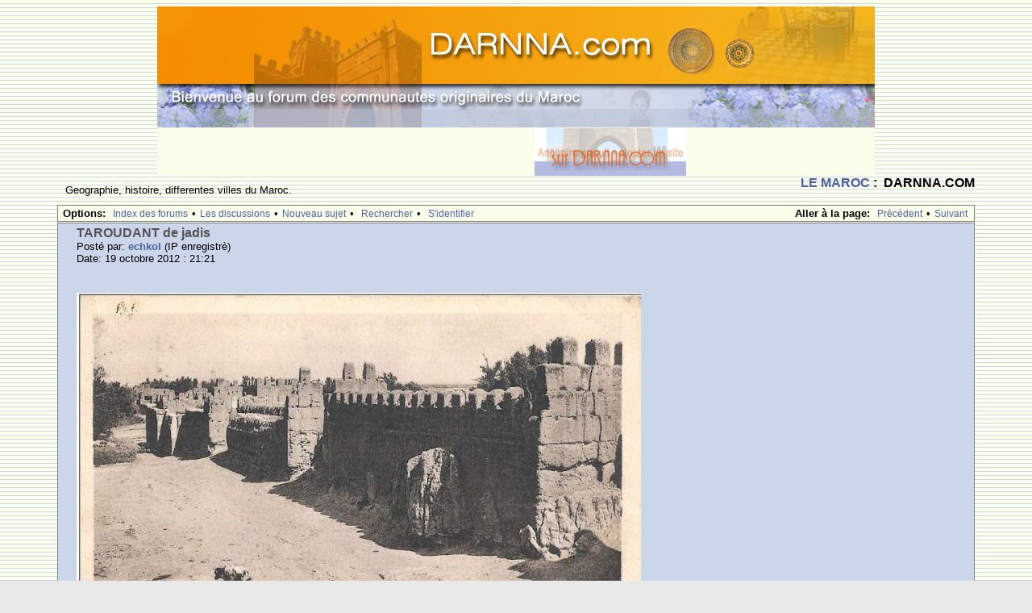

--- FILE ---
content_type: text/html; charset=UTF-8
request_url: http://www.darnna.com/phorum/read.php?2,191382,191386,quote=1
body_size: 31830
content:
<?xml version="1.0" encoding="UTF-8"?><!DOCTYPE html PUBLIC "-//W3C//DTD XHTML 1.0 Transitional//EN" "DTD/xhtml1-transitional.dtd">
<html lang="fr_FR">
  <head>
    <style type="text/css">
      
    /* Element level classes */

 
   body
 
   {

        color: Black;

        font-size: 13px;

        font-family: Lucida Sans Unicode, Lucida Grande, Arial;
 
       background-color: #e9e9e9;
 
       margin: 8px;

    }

 
   td, th
   
 {
 
       color: Black;

        font-size: 13px;

        font-family: Lucida Sans Unicode, Lucida Grande, Arial;

    }


    img
 
   {
 
       border-width: 0px;

        vertical-align: middle;

    }


    a
 
   {

        color: #4f619d;

        text-decoration: none;

    }

    a:active

    {

        color: #669999;

        text-decoration: none;

    }

    a:visited

    {

        color: #4f619d;

        text-decoration: none;

    }


    a:hover

    {
 
       color: #669999;

    }


    input[type=text], input[type=password], input[type=file], select

    {

/*        border: 1px solid #808080; */


        background-color: #ccd6eb;

        color: Black;

        font-size: 13px;

        font-family: Lucida Sans Unicode, Lucida Grande, Arial;


        vertical-align: middle;


    }

 
   textarea

    {

        background-color: #ccd6eb;

        color: Black;
 
       font-size: 13px;

        font-family: Lucida Console, Andale Mono, Courier New, Courier;

    }

    
	input[type=submit]

	{

        border: 1px solid #808080;

        background-color: #FBFEEB;

        font-size: 13px;

        font-family: Lucida Sans Unicode, Lucida Grande, Arial;
 
        vertical-align: middle;

	}


	input

	{

        vertical-align: middle;

	}

 
   /* Standard classes for use in any page */

   /* PhorumDesignDiv - a div for keeping the forum-size size */
 
   .PDDiv
 
   {
 
        width: 90%;

        text-align: left;

    }
        
    /* new class for layouting the submit-buttons in IE too */

    .PhorumSubmit
   {
 
        border: 1px solid #808080;
 
        color: Black;
 
        background-color: #FBFEEB;
 
        font-size: 13px;
 
        font-family: Lucida Sans Unicode, Lucida Grande, Arial;
 
        vertical-align: middle;
 
    }

    .PhorumTitleText

    {
       float: right;

    }


    .PhorumStdBlock

    {
 
       font-size: 13px;

        font-family: Lucida Sans Unicode, Lucida Grande, Arial;

        background-color: #ccd6eb;
 
        border: 1px solid #808080;

/*      width: 100%; */
 
        padding: 3px;
    }

 
    .PhorumStdBlockHeader

    {

        font-size: 13px;

        font-family: Lucida Sans Unicode, Lucida Grande, Arial;

        background-color: #FBFEEB;

/*        width: 100%; */
 
        border-left: 1px solid #808080;

        border-right: 1px solid #808080;

        border-top: 1px solid #808080;

        padding: 3px;

    }


    .PhorumHeaderText
 
   {

        font-weight: bold;

    }


    .PhorumNavBlock

    {

        font-size: 13px;

        font-family: Lucida Sans Unicode, Lucida Grande, Arial;

        border: 1px solid #808080;

        margin-top: 1px;

        margin-bottom: 1px;

/*        width: 100%; */

        background-color: #FBFEEB;

        padding: 2px 3px 2px 3px;

    }


    .PhorumNavHeading
 
   {

        font-weight: bold;

    }


    A.PhorumNavLink

    {

        color: #4f619d;

        text-decoration: none;

        font-weight: normal;

        font-family: Lucida Sans Unicode, Lucida Grande, Arial;

        font-size: 12px;

        border-style: solid;

        border-color: #FBFEEB;

        border-width: 1px;

        padding: 0px 4px 0px 4px;

    }


    A.PhorumNavLink:hover

    {

        background-color: #ffffff;

        font-weight: normal;

        font-family: Lucida Sans Unicode, Lucida Grande, Arial;

        font-size: 12px;
        border-style: solid;

        border-color: #808080;

        border-width: 1px;

        color: #669999;

    }


    .PhorumFloatingText

    {

        padding: 10px;

    }


    .PhorumHeadingLeft

    {

        padding-left: 3px;

        font-weight: bold;

    }


    .PhorumUserError

    {

        padding: 10px;

        text-align: center;

        color: #993333;

        font-size: 16px;

        font-family: Trebuchet MS,Verdana, Arial, Helvetica, sans-serif;

        font-weight: bold;

    }

 
  .PhorumNewFlag

    {

        font-family: Lucida Sans Unicode, Lucida Grande, Arial;

        font-size: 12px;

        font-weight: bold;

        color: #CC0000;

    }


    .PhorumNotificationArea

    {

        float: right;

        border-style: solid;

        border-color: #808080;

        border-width: 1px;

    }


    /* PSUEDO Table classes  */
 
    /* In addition to these, each file that uses them will have a */

    /* column with a style property to set its right margin       */
    .PhorumColumnFloatXSmall

    {

        float: right;
 
        width: 75px;

    }


    .PhorumColumnFloatSmall

    {

        float: right;
 
        width: 100px;

    }


    .PhorumColumnFloatMedium

    {

        float: right;
 
        width: 150px;

    }


    .PhorumColumnFloatLarge

    {
        float: right;
 
        width: 200px;

    }


    .PhorumColumnFloatXLarge

    {

        float: right;
 
        width: 400px;

    }


    .PhorumRowBlock

    {

        background-color: #ccd6eb;

        border-bottom: 1px solid #000000;

        padding: 5px 0px 0px 0px;

    }


    .PhorumRowBlockAlt
 
   {

        background-color: #e7f3e0;

        border-bottom: 1px solid #000000;

        padding: 5px 0px 0px 0px;

    }


    /************/
 


    /* All that is left of the tables */



    .PhorumStdTable

    {
 
       border-style: solid;

        border-color: #808080;

        border-width: 1px;

        width: 100%;

    }


    .PhorumTableHeader
 
   {
 
       background-color: #EEEEEE;
 
       border-bottom-style: solid;

        border-bottom-color: #808080;
 
       border-bottom-width: 1px;
 
       color: #535353;

        font-size: 12px;

        font-family: Lucida Sans Unicode, Lucida Grande, Arial;

        font-weight: bold;

        padding: 3px;

    }


    .PhorumTableRow

    {

        background-color: #ccd6eb;

        border-bottom-style: solid;

        border-bottom-color: #000000;

        border-bottom-width: 1px;

        color: Black;

        font-size: 13px;

        font-family: Lucida Sans Unicode, Lucida Grande, Arial;

        font-weight: bold;

        height: 35px;

        padding: 8px;

    }

    
    .PhorumTableRowAlt

    {

        background-color: #e7f3e0;

        border-bottom-style: solid;

        border-bottom-color: #000000;

        border-bottom-width: 1px;

        color: #535353;

        font-size: 13px;

        font-family: Lucida Sans Unicode, Lucida Grande, Arial;

        font-weight: bold;
 
        height: 35px;

        padding: 8px;

    }
    

    table.PhorumFormTable
 td
    {
        height: 26px;
    }


    /**********************/


 
   /* Read Page specifics */
 
   
    .PhorumReadMessageBlock

    {

        margin-bottom: 10px;

    }

    
   .PhorumReadBodySubject

    {
        color: #535353;

        font-size: 16px;
 
       font-family: Trebuchet MS,Verdana, Arial, Helvetica, sans-serif;

        font-weight: bold;

        padding-left: 20px;

    }


    .PhorumReadBodyHead
 
   {

        padding-left: 20px;

    }


    .PhorumReadBodyText

    {

        font-size: 13px;

        font-family: Lucida Sans Unicode, Lucida Grande, Arial;

        padding: 20px;

    }


    .PhorumReadNavBlock

    {

        font-size: 13px;

        font-family: Lucida Sans Unicode, Lucida Grande, Arial;

        border-left: 1px solid #808080;
 
       border-right: 1px solid #808080;

        border-bottom: 1px solid #808080;

/*        width: 100%; */

        background-color: #FBFEEB;

        padding: 2px 3px 2px 3px;

    }

 
   /********************/
 
   
    /* List page specifics */


    .PhorumListSubText

    {

        color: #707070;

        font-size: 12px;

        font-family: Arial, Helvetica, sans-serif;

    }


    .PhorumListPageLink
 
   {
 
       color: #707070;

        font-size: 12px;

        font-family: Arial, Helvetica, sans-serif;

    }


    .PhorumListSubjPrefix

    {
 
       font-weight: bold;

    }
    

    .PhorumListModLink, .PhorumListModLink a

    {

        color: #707070;
 
       font-size: 12px;
 
       font-family: Arial, Helvetica, sans-serif;

    }

    /********************/

 
   /* Override classes - Must stay at the end */


    .PhorumNarrowBlock

    {
 
       width: 600px;


    }


    .PhorumSmallFont

    {

        font-size: 11px;

    }
    

    .PhorumLargeFont

    {

        color: Black;

        font-size: 16px;


        font-family: Trebuchet MS,Verdana, Arial, Helvetica, sans-serif;

        font-weight: bold;

    }
    


    .PhorumFooterPlug
 
   {

        margin-top: 10px;

        font-size: 12px;

        font-family: 
   }
 /*   BBCode styles  */

    blockquote.bbcode
    {
        font-size: 13px;
        margin: 0 0 0 10px;
    }

    blockquote.bbcode div
    {
        margin: 0;
        padding: 5px;
        border: 1px solid #808080;
    }

    blockquote.bbcode strong
    {
        font-style: italic;
        margin: 0 0 3px 0;
    }
    </style>
          <link rel="alternate" type="application/rss+xml" title="RSS-Feed" href="http://www.darnna.com/phorum/rss.php?2,191382" />
               

<title>TAROUDANT de jadis</title>
<meta name="description" content=" //" />



<meta name="keyword" content="juif, maroc, juifs ,juifs maroc ,darnna , marocains, mazagan, casablanca, communautes, origine, originaire">
<meta name="description" content="Les juifs du Maroc: Patrimoine culturel des juifs du Maroc, les ecrits et l'histoire de cette communaute, forum de discussions, souvenirs et de retrouvailles.">
<meta charset="UTF-8">


   <script type="text/javascript" src="http://www.darnna.com/phorum/mods/in_body_attachments/in_body_attachments.js"></script><script type="text/javascript">max_inline_attachment_width=0</script>  </head>
  <body background="templates/default/images/bg.gif" onload="">
   

<DIV class=logo align=center><A title="Darnna.com" 
href="http://www.darnna.com/"><IMG  height=150  width=890
alt="bienvenue a Darnna.com" 
src="templates/default/images/logotitre.jpg"  
border=0></A> </DIV>

<DIV  align=center>
<table border="0" cellpadding="0" cellspacing="0" style="border-collapse: collapse" bordercolor="#C5D0E9 width="890" height="57" >
    <tr>
    <td width="468" bgcolor="#FBFEEB" bordercolor="#E3E8F0" rowspan="2" height="57">
    <script type="text/javascript"><!--
google_ad_client = "pub-1563255306851861";
google_alternate_ad_url = "http://www.darnna.com";
google_ad_width = 468;
google_ad_height = 60;
google_ad_format = "468x60_as";
google_ad_type = "text";
google_ad_channel ="";
google_color_border = "B2BBE0";
google_color_bg = "FBFEEB";
google_color_link = "505F9A";
google_color_url = "FF6600";
google_color_text = "666666";

//--></script> 
<script type="text/javascript"
  src="http://pagead2.googlesyndication.com/pagead/show_ads.js">
    </script>


    <td width="188" style="PADDING-TOP: 1px" >
    <a href="http://www.darnna.com/annuaire/index.php">
    <img border="0" src="annuaireanimation.gif" width="188" height="59">
    </a>

</td>


 
    <td width="234" bgcolor="#FBFEEB" bordercolor="#E3E8F0" rowspan="2" height="19">
<script type="text/javascript"><!--
google_ad_client = "pub-1563255306851861";
google_alternate_ad_url = "http://www.darnna.com";
google_ad_width = 234;
google_ad_height = 60;
google_ad_format = "234x60_as";
google_ad_type = "text";
google_ad_channel ="";
google_color_border = "B2BBE0";
google_color_bg = "FBFEEB";
google_color_link = "505F9A";
google_color_url = "FF6600";
google_color_text = "666666";

//--></script>
<script type="text/javascript"
  src="http://pagead2.googlesyndication.com/pagead/show_ads.js">
    </script>
      </td>
  </tr>
    <tr>

    
</table>

 </div>




 <div align="center">
      <div class="PDDiv">
                <span class="PhorumTitleText PhorumLargeFont">
          <a href="http://www.darnna.com/phorum/list.php?2">  LE MAROC</a>&nbsp;:&nbsp;          DARNNA.COM        </span>
        <a href="http://www.darnna.com/phorum/index.php">
</a>        <div class="PhorumFloatingText"> Geographie, histoire, differentes villes du Maroc.
&nbsp;</div>
</IF>

    <style type="text/css">
    .mod_smileys_img {
        vertical-align: bottom;
        margin: 0px 3px 0px 3px;
        border: none;
    }
    </style> <div class="PhorumNavBlock" style="text-align: left;">
  <div style="float: right;">
    <span class="PhorumNavHeading">Aller &agrave la page:</span>&nbsp;<a class="PhorumNavLink" href="http://www.darnna.com/phorum/read.php?2,1352823767,newer">Pr&egravec&egravedent</a>&bull;<a class="PhorumNavLink" href="http://www.darnna.com/phorum/read.php?2,1352823767,older">Suivant</a>
  </div>
  <span class="PhorumNavHeading PhorumHeadingLeft">Options:</span>&nbsp;<a class="PhorumNavLink" href="http://www.darnna.com/phorum/index.php">Index des forums</a>&bull;<a class="PhorumNavLink" href="http://www.darnna.com/phorum/list.php?2">Les discussions</a>&bull;<a class="PhorumNavLink" href="http://www.darnna.com/phorum/posting.php?2">Nouveau sujet</a>&bull;
 
<a class="PhorumNavLink" href="http://www.darnna.com/phorum/search.php?2">Rechercher</a>&bull;
 

<a class="PhorumNavLink" href="http://www.darnna.com/phorum/login.php?2">S'identifier</a></div>
    <div class="PhorumReadMessageBlock">
        <div class="PhorumStdBlock">
              <div class="PhorumReadBodySubject">TAROUDANT de jadis <span class="PhorumNewFlag"></span></div>
            <div class="PhorumReadBodyHead">Post&eacute par: <strong><a href="http://www.darnna.com/phorum/profile.php?2,408">echkol</a></strong> (IP enregistr&egrave)</div>
      <div class="PhorumReadBodyHead">Date: 19 octobre  2012 : 21:21</div><br />
      <div class="PhorumReadBodyText"> <img id="in_body_attachment_17516" src="http://www.darnna.com/phorum/file.php?2,file=17516,in_body_attachment=1" alt="122_001.jpg" title="122_001.jpg"><script type="text/javascript">
//<![CDATA[
var iba_elt;
iba_elt = document.getElementById("in_body_attachment_17516"); if (iba_elt) iba_elt.onload = function() { if (window.in_body_attachments_resizeimage) in_body_attachments_resizeimage(this); }
//]]>
</script></div><br />
                        </div>
        <div class="PhorumReadNavBlock" style="text-align: left;">
      <span class="PhorumNavHeading PhorumHeadingLeft">Options:</span>&nbsp;<a class="PhorumNavLink" href="http://www.darnna.com/phorum/read.php?2,191382,191382#REPLY">R&egravepondre &agrave ce Message</a>&bull;<a class="PhorumNavLink" href="http://www.darnna.com/phorum/read.php?2,191382,191382,quote=1#REPLY">R&egravepondre en citant ce Message</a>    </div>
  </div>
      <a name="msg-191383"></a>
    <div class="PhorumReadMessageBlock">
        <div class="PhorumStdBlock">
              <div class="PhorumReadBodyHead"><strong>TAROUDANT de jadis</strong> <span class="PhorumNewFlag"></span></div>
            <div class="PhorumReadBodyHead">Post&eacute par: <strong><a href="http://www.darnna.com/phorum/profile.php?2,408">echkol</a></strong> (IP enregistr&egrave)</div>
      <div class="PhorumReadBodyHead">Date: 19 octobre  2012 : 21:22</div><br />
      <div class="PhorumReadBodyText"> <img id="in_body_attachment_17517" src="http://www.darnna.com/phorum/file.php?2,file=17517,in_body_attachment=1" alt="161_001.jpg" title="161_001.jpg"><script type="text/javascript">
//<![CDATA[
var iba_elt;
iba_elt = document.getElementById("in_body_attachment_17517"); if (iba_elt) iba_elt.onload = function() { if (window.in_body_attachments_resizeimage) in_body_attachments_resizeimage(this); }
//]]>
</script></div><br />
                        </div>
        <div class="PhorumReadNavBlock" style="text-align: left;">
      <span class="PhorumNavHeading PhorumHeadingLeft">Options:</span>&nbsp;<a class="PhorumNavLink" href="http://www.darnna.com/phorum/read.php?2,191382,191383#REPLY">R&egravepondre &agrave ce Message</a>&bull;<a class="PhorumNavLink" href="http://www.darnna.com/phorum/read.php?2,191382,191383,quote=1#REPLY">R&egravepondre en citant ce Message</a>    </div>
  </div>
      <a name="msg-191384"></a>
    <div class="PhorumReadMessageBlock">
        <div class="PhorumStdBlock">
              <div class="PhorumReadBodyHead"><strong>TAROUDANT de jadis</strong> <span class="PhorumNewFlag"></span></div>
            <div class="PhorumReadBodyHead">Post&eacute par: <strong><a href="http://www.darnna.com/phorum/profile.php?2,408">echkol</a></strong> (IP enregistr&egrave)</div>
      <div class="PhorumReadBodyHead">Date: 19 octobre  2012 : 21:23</div><br />
      <div class="PhorumReadBodyText"> <img id="in_body_attachment_17518" src="http://www.darnna.com/phorum/file.php?2,file=17518,in_body_attachment=1" alt="284_001.jpg" title="284_001.jpg"><script type="text/javascript">
//<![CDATA[
var iba_elt;
iba_elt = document.getElementById("in_body_attachment_17518"); if (iba_elt) iba_elt.onload = function() { if (window.in_body_attachments_resizeimage) in_body_attachments_resizeimage(this); }
//]]>
</script></div><br />
                        </div>
        <div class="PhorumReadNavBlock" style="text-align: left;">
      <span class="PhorumNavHeading PhorumHeadingLeft">Options:</span>&nbsp;<a class="PhorumNavLink" href="http://www.darnna.com/phorum/read.php?2,191382,191384#REPLY">R&egravepondre &agrave ce Message</a>&bull;<a class="PhorumNavLink" href="http://www.darnna.com/phorum/read.php?2,191382,191384,quote=1#REPLY">R&egravepondre en citant ce Message</a>    </div>
  </div>
      <a name="msg-191385"></a>
    <div class="PhorumReadMessageBlock">
        <div class="PhorumStdBlock">
              <div class="PhorumReadBodyHead"><strong>TAROUDANT de jadis</strong> <span class="PhorumNewFlag"></span></div>
            <div class="PhorumReadBodyHead">Post&eacute par: <strong><a href="http://www.darnna.com/phorum/profile.php?2,408">echkol</a></strong> (IP enregistr&egrave)</div>
      <div class="PhorumReadBodyHead">Date: 19 octobre  2012 : 21:24</div><br />
      <div class="PhorumReadBodyText"> <img id="in_body_attachment_17519" src="http://www.darnna.com/phorum/file.php?2,file=17519,in_body_attachment=1" alt="291_001.jpg" title="291_001.jpg"><script type="text/javascript">
//<![CDATA[
var iba_elt;
iba_elt = document.getElementById("in_body_attachment_17519"); if (iba_elt) iba_elt.onload = function() { if (window.in_body_attachments_resizeimage) in_body_attachments_resizeimage(this); }
//]]>
</script></div><br />
                        </div>
        <div class="PhorumReadNavBlock" style="text-align: left;">
      <span class="PhorumNavHeading PhorumHeadingLeft">Options:</span>&nbsp;<a class="PhorumNavLink" href="http://www.darnna.com/phorum/read.php?2,191382,191385#REPLY">R&egravepondre &agrave ce Message</a>&bull;<a class="PhorumNavLink" href="http://www.darnna.com/phorum/read.php?2,191382,191385,quote=1#REPLY">R&egravepondre en citant ce Message</a>    </div>
  </div>
      <a name="msg-191386"></a>
    <div class="PhorumReadMessageBlock">
        <div class="PhorumStdBlock">
              <div class="PhorumReadBodyHead"><strong>TAROUDANT de jadis</strong> <span class="PhorumNewFlag"></span></div>
            <div class="PhorumReadBodyHead">Post&eacute par: <strong><a href="http://www.darnna.com/phorum/profile.php?2,408">echkol</a></strong> (IP enregistr&egrave)</div>
      <div class="PhorumReadBodyHead">Date: 19 octobre  2012 : 21:24</div><br />
      <div class="PhorumReadBodyText"> <img id="in_body_attachment_17520" src="http://www.darnna.com/phorum/file.php?2,file=17520,in_body_attachment=1" alt="494_001.jpg" title="494_001.jpg"><script type="text/javascript">
//<![CDATA[
var iba_elt;
iba_elt = document.getElementById("in_body_attachment_17520"); if (iba_elt) iba_elt.onload = function() { if (window.in_body_attachments_resizeimage) in_body_attachments_resizeimage(this); }
//]]>
</script></div><br />
                        </div>
        <div class="PhorumReadNavBlock" style="text-align: left;">
      <span class="PhorumNavHeading PhorumHeadingLeft">Options:</span>&nbsp;<a class="PhorumNavLink" href="http://www.darnna.com/phorum/read.php?2,191382,191386#REPLY">R&egravepondre &agrave ce Message</a>&bull;<a class="PhorumNavLink" href="http://www.darnna.com/phorum/read.php?2,191382,191386,quote=1#REPLY">R&egravepondre en citant ce Message</a>    </div>
  </div>
      <a name="msg-191387"></a>
    <div class="PhorumReadMessageBlock">
        <div class="PhorumStdBlock">
              <div class="PhorumReadBodyHead"><strong>TAROUDANT de jadis</strong> <span class="PhorumNewFlag"></span></div>
            <div class="PhorumReadBodyHead">Post&eacute par: <strong><a href="http://www.darnna.com/phorum/profile.php?2,408">echkol</a></strong> (IP enregistr&egrave)</div>
      <div class="PhorumReadBodyHead">Date: 19 octobre  2012 : 21:25</div><br />
      <div class="PhorumReadBodyText"> <img id="in_body_attachment_17521" src="http://www.darnna.com/phorum/file.php?2,file=17521,in_body_attachment=1" alt="641_001.jpg" title="641_001.jpg"><script type="text/javascript">
//<![CDATA[
var iba_elt;
iba_elt = document.getElementById("in_body_attachment_17521"); if (iba_elt) iba_elt.onload = function() { if (window.in_body_attachments_resizeimage) in_body_attachments_resizeimage(this); }
//]]>
</script></div><br />
                        </div>
        <div class="PhorumReadNavBlock" style="text-align: left;">
      <span class="PhorumNavHeading PhorumHeadingLeft">Options:</span>&nbsp;<a class="PhorumNavLink" href="http://www.darnna.com/phorum/read.php?2,191382,191387#REPLY">R&egravepondre &agrave ce Message</a>&bull;<a class="PhorumNavLink" href="http://www.darnna.com/phorum/read.php?2,191382,191387,quote=1#REPLY">R&egravepondre en citant ce Message</a>    </div>
  </div>
      <a name="msg-191388"></a>
    <div class="PhorumReadMessageBlock">
        <div class="PhorumStdBlock">
              <div class="PhorumReadBodyHead"><strong>TAROUDANT de jadis</strong> <span class="PhorumNewFlag"></span></div>
            <div class="PhorumReadBodyHead">Post&eacute par: <strong><a href="http://www.darnna.com/phorum/profile.php?2,408">echkol</a></strong> (IP enregistr&egrave)</div>
      <div class="PhorumReadBodyHead">Date: 19 octobre  2012 : 21:27</div><br />
      <div class="PhorumReadBodyText"> <img id="in_body_attachment_17522" src="http://www.darnna.com/phorum/file.php?2,file=17522,in_body_attachment=1" alt="993_001.jpg" title="993_001.jpg"><br />
<br />
Region de taroudant<script type="text/javascript">
//<![CDATA[
var iba_elt;
iba_elt = document.getElementById("in_body_attachment_17522"); if (iba_elt) iba_elt.onload = function() { if (window.in_body_attachments_resizeimage) in_body_attachments_resizeimage(this); }
//]]>
</script></div><br />
                        </div>
        <div class="PhorumReadNavBlock" style="text-align: left;">
      <span class="PhorumNavHeading PhorumHeadingLeft">Options:</span>&nbsp;<a class="PhorumNavLink" href="http://www.darnna.com/phorum/read.php?2,191382,191388#REPLY">R&egravepondre &agrave ce Message</a>&bull;<a class="PhorumNavLink" href="http://www.darnna.com/phorum/read.php?2,191382,191388,quote=1#REPLY">R&egravepondre en citant ce Message</a>    </div>
  </div>
      <a name="msg-191389"></a>
    <div class="PhorumReadMessageBlock">
        <div class="PhorumStdBlock">
              <div class="PhorumReadBodyHead"><strong>TAROUDANT de jadis</strong> <span class="PhorumNewFlag"></span></div>
            <div class="PhorumReadBodyHead">Post&eacute par: <strong><a href="http://www.darnna.com/phorum/profile.php?2,408">echkol</a></strong> (IP enregistr&egrave)</div>
      <div class="PhorumReadBodyHead">Date: 19 octobre  2012 : 21:27</div><br />
      <div class="PhorumReadBodyText"> <img id="in_body_attachment_17523" src="http://www.darnna.com/phorum/file.php?2,file=17523,in_body_attachment=1" alt="120_001.jpg" title="120_001.jpg"><script type="text/javascript">
//<![CDATA[
var iba_elt;
iba_elt = document.getElementById("in_body_attachment_17523"); if (iba_elt) iba_elt.onload = function() { if (window.in_body_attachments_resizeimage) in_body_attachments_resizeimage(this); }
//]]>
</script></div><br />
                        </div>
        <div class="PhorumReadNavBlock" style="text-align: left;">
      <span class="PhorumNavHeading PhorumHeadingLeft">Options:</span>&nbsp;<a class="PhorumNavLink" href="http://www.darnna.com/phorum/read.php?2,191382,191389#REPLY">R&egravepondre &agrave ce Message</a>&bull;<a class="PhorumNavLink" href="http://www.darnna.com/phorum/read.php?2,191382,191389,quote=1#REPLY">R&egravepondre en citant ce Message</a>    </div>
  </div>
      <a name="msg-191810"></a>
    <div class="PhorumReadMessageBlock">
        <div class="PhorumStdBlock">
              <div class="PhorumReadBodyHead"><strong>TAROUDANT de jadis</strong> <span class="PhorumNewFlag"></span></div>
            <div class="PhorumReadBodyHead">Post&eacute par: <strong><a href="http://www.darnna.com/phorum/profile.php?2,110">nesst</a></strong> (IP enregistr&egrave)</div>
      <div class="PhorumReadBodyHead">Date: 13 novembre  2012 : 20:22</div><br />
      <div class="PhorumReadBodyText"> bonjour ,<br />
<br />
est ce que quelqu'un connaitrait  un monsieur nommé JILLALI BEN MOHAMED EL OUARDI,<br />
<br />
il etait receveur à la poste de Taroudant dans les années 1950 ou 1960</div><br />
                        </div>
        <div class="PhorumReadNavBlock" style="text-align: left;">
      <span class="PhorumNavHeading PhorumHeadingLeft">Options:</span>&nbsp;<a class="PhorumNavLink" href="http://www.darnna.com/phorum/read.php?2,191382,191810#REPLY">R&egravepondre &agrave ce Message</a>&bull;<a class="PhorumNavLink" href="http://www.darnna.com/phorum/read.php?2,191382,191810,quote=1#REPLY">R&egravepondre en citant ce Message</a>    </div>
  </div>
<br /><br />
<a name="REPLY"></a><div align="center">
  <div class="PhorumNavBlock PhorumNarrowBlock" style="text-align: left;">
    <span class="PhorumNavHeading">Options:</span>&nbsp;<a class="PhorumNavLink" href="http://www.darnna.com/phorum/index.php">Index des forums</a>&bull;<a class="PhorumNavLink" href="http://www.darnna.com/phorum/list.php?2">Les discussions</a>&bull;

<a class="PhorumNavLink" href="http://www.darnna.com/phorum/login.php?2">S'identifier</a>  </div>
  <div class="PhorumStdBlock PhorumNarrowBlock">
              <div class="PhorumFloatingText">D&egravesol&egrave, seuls les utilisateurs enregistr&egraves peuvent poster sur ce forum.<br>
 Veuillez cliquer sur S'identifier pour vous enregistrer </div>
              </div>
</div>
<div class="PhorumFooterPlug" align="center"> 

<!-- these are the two div's from header.tpl -->


<table border="0" cellpadding="0" cellspacing="0" style="border-collapse: collapse" bordercolor="#111111" width="100%" id="AutoNumber2">
  <tr>
    <td width="100%"> <span align="right">
    <table border="0" cellpadding="0" cellspacing="0" style="border-collapse: collapse" bordercolor="#FFFFFF" width="100%" id="AutoNumber3" height="3" bgcolor="#FFFFFF">
      <tr>
        <td width="19%" height="5" align="center" bgcolor="#DBDBDB" style="border-left: 1px solid #384783; border-top: 1px solid #384783; border-bottom: 1px solid #384783"><FORM action=http://www.google.fr/custom method=get 
                          target=_blank>
                          <p>
                          <span style="font-weight: 700; font-size: 8pt">
                          <SPAN class=entete>
                          &nbsp;&nbsp; </SPAN></span>
                          <font size="2" color="#4D6680"> <SPAN class=entete>
                          <span style="font-weight: 700; font-size: 8pt"><font face="Arial"> Rechercher</font></span></SPAN></font></font><font color="#808080" face="Arial" size="2">
		
                          </font>
                          <font face="Arial" size="2" color="#4D6680"> <SPAN class=entete>
                          <span style="font-weight: 700; font-size: 8pt">sur<br>
&nbsp;</span></SPAN></font><font color="#808080" face="Arial" size="2">
		
                          <INPUT type=hidden 
                              value=www.darnna.com name=domains> 
                          <INPUT 
                              maxLength=204 size=13 name=q style="border: 1px solid #384783">
                          <span style="background-color: #FFFF00"> 
                              <INPUT type=submit value=Go name=sa style="color: #4D6680; border: 1px solid #7D97B0"></span>
                          <br>
                          
                                                        &nbsp; <INPUT type=radio CHECKED 
                              value="" name=sitesearch><b> </b> 
                          <SPAN class=entete>
                          <FONT 
                              face=Arial color="#8292D2">Web</FONT></SPAN> &nbsp; &nbsp; <INPUT 
                              type=radio value=www.darnna.com
                              name=sitesearch> </font> <SPAN class=entete 
                              style="FONT-SIZE: 8pt">
                          <span style="font-weight: 700">
      
    <font color="#4D6680" face="Arial" size="2">
		
                          Darnna</font></span><font color="#808080" face="Arial" size="2"><INPUT type=hidden 
                              value=pub-1563255306851861 name=client><INPUT 
                              type=hidden value=1 name=forid><INPUT type=hidden 
                              value=ISO-8859-1 name=ie><INPUT type=hidden 
                              value=ISO-8859-1 name=oe><INPUT type=hidden 
                              value=GALT:#008000;GL:1;DIV:#336699;VLC:663399;AH:center;BGC:FFFFFF;LBGC:FFFFFF;ALC:0000FF;LC:0000FF;T:000000;GFNT:0000FF;GIMP:0000FF;LH:50;LW:760;L:http://www.darnna.com/google.jpg;S:http://www.darnna.com/;FORID:1; 
                              name=cof><INPUT type=hidden value=fr name=hl></font></SPAN><font color="#808080" face="Arial" size="2"></p>
    </FORM>
</td>
        <td width="81%" height="4" align="left" bgcolor="#DBDBDB"><script type="text/javascript"><!--
google_ad_client = "pub-1563255306851861";
google_ad_width = 728;
google_ad_height = 90;
google_ad_format = "728x90_as";
google_ad_type = "text";
google_ad_channel = "";
google_color_border = "8292D2";
google_color_bg = "FBFEEB";
google_color_link = "505F9A";
google_color_text = "666666";
google_color_url = "FF6600";
//--></script>
<script type="text/javascript"
  src="http://pagead2.googlesyndication.com/pagead/show_ads.js">
        </script>
</td>
      </tr>
      </table>
    </td>
  </tr>
</table>

<div align="center"


<p align="center"> � 2008 Darnna.com - All rights reserved.</p>

<p><color=#000000>  ' <br><br><br><br><br><br> <br><br><br><br><br><br><br><br><br><br><br><br><br><br><br><br><br><br><br>
	 
	     </p>
<!--************CODE CLUSTRMAPS************-->

<!-- these are the two div's from header.tpl -->
</div>
</div>
</body>
</html>

--- FILE ---
content_type: text/html; charset=utf-8
request_url: https://www.google.com/recaptcha/api2/aframe
body_size: 267
content:
<!DOCTYPE HTML><html><head><meta http-equiv="content-type" content="text/html; charset=UTF-8"></head><body><script nonce="f5ZGTZpSkzOoigcMrWZlZA">/** Anti-fraud and anti-abuse applications only. See google.com/recaptcha */ try{var clients={'sodar':'https://pagead2.googlesyndication.com/pagead/sodar?'};window.addEventListener("message",function(a){try{if(a.source===window.parent){var b=JSON.parse(a.data);var c=clients[b['id']];if(c){var d=document.createElement('img');d.src=c+b['params']+'&rc='+(localStorage.getItem("rc::a")?sessionStorage.getItem("rc::b"):"");window.document.body.appendChild(d);sessionStorage.setItem("rc::e",parseInt(sessionStorage.getItem("rc::e")||0)+1);localStorage.setItem("rc::h",'1768990275183');}}}catch(b){}});window.parent.postMessage("_grecaptcha_ready", "*");}catch(b){}</script></body></html>